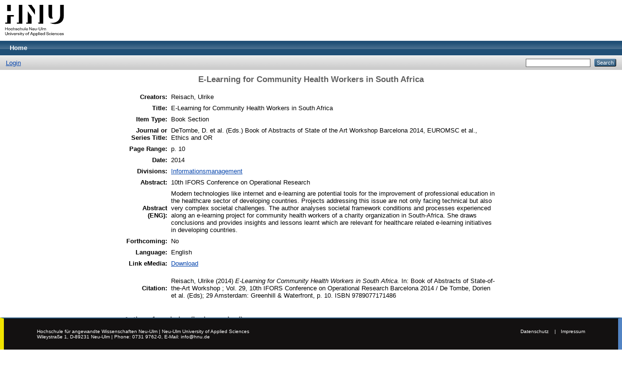

--- FILE ---
content_type: text/html; charset=utf-8
request_url: https://publications.hnu.de/201/
body_size: 4256
content:
<!DOCTYPE html PUBLIC "-//W3C//DTD XHTML 1.0 Transitional//EN" "http://www.w3.org/TR/xhtml1/DTD/xhtml1-transitional.dtd">
<html xmlns="http://www.w3.org/1999/xhtml">
  <head>
    <meta http-equiv="X-UA-Compatible" content="IE=10" />
    <title> E-Learning for Community Health Workers in South Africa  - Hochschule Neu-Ulm</title>
    <link rel="icon" href="/favicon.ico" type="image/x-icon" />
    <link rel="shortcut icon" href="/favicon.ico" type="image/x-icon" />
    <meta name="eprints.eprintid" content="201" />
<meta name="eprints.rev_number" content="14" />
<meta name="eprints.eprint_status" content="archive" />
<meta name="eprints.userid" content="29" />
<meta name="eprints.dir" content="disk0/00/00/02/01" />
<meta name="eprints.datestamp" content="2016-01-17 16:34:50" />
<meta name="eprints.lastmod" content="2024-03-13 09:58:47" />
<meta name="eprints.status_changed" content="2021-07-21 09:55:59" />
<meta name="eprints.type" content="book_section" />
<meta name="eprints.metadata_visibility" content="show" />
<meta name="eprints.creators_name" content="Reisach, Ulrike" />
<meta name="eprints.creators_id" content="ulrike.reisach@hnu.de" />
<meta name="eprints.creators_orcid" content="0000-0003-3432-8728" />
<meta name="eprints.title" content="E-Learning for Community Health Workers in South Africa" />
<meta name="eprints.ispublished" content="pub" />
<meta name="eprints.divisions" content="fac_im" />
<meta name="eprints.full_text_status" content="none" />
<meta name="eprints.abstract" content="10th IFORS Conference on Operational Research" />
<meta name="eprints.date" content="2014" />
<meta name="eprints.publication" content="DeTombe, D. et al. (Eds.) Book of Abstracts of State of the Art Workshop Barcelona 2014, EUROMSC et al., Ethics and OR" />
<meta name="eprints.volume" content="29" />
<meta name="eprints.publisher" content="Greenhill &amp; Waterfront" />
<meta name="eprints.place_of_pub" content="Amsterdam" />
<meta name="eprints.pagerange" content="10" />
<meta name="eprints.refereed" content="TRUE" />
<meta name="eprints.isbn" content="9789077171486" />
<meta name="eprints.issn" content="/ ISBN 978-90-77171-48-6" />
<meta name="eprints.book_title" content="Book of Abstracts of State-of-the-Art Workshop ; Vol. 29, 10th IFORS Conference on Operational Research Barcelona 2014" />
<meta name="eprints.bib_emedia" content="https://www.complexitycourse.org/29DeTombebookStateBarelona2014.pdf" />
<meta name="eprints.forthcoming" content="FALSE" />
<meta name="eprints.universitypub" content="TRUE" />
<meta name="eprints.language" content="en" />
<meta name="eprints.abstract_en" content="Modern technologies like internet and e-learning are potential tools for the improvement of
professional education in the healthcare sector of developing countries. Projects addressing this issue
are not only facing technical but also very complex societal challenges. The author analyses societal
framework conditions and processes experienced along an e-learning project for community health
workers of a charity organization in South-Africa. She draws conclusions and provides insights and
lessons learnt which are relevant for healthcare related e-learning initiatives in developing countries." />
<meta name="eprints.editedby" content="De Tombe, Dorien et al. (Eds)" />
<meta name="eprints.citation" content="  Reisach, Ulrike  (2014) E-Learning for Community Health Workers in South Africa.   In:  Book of Abstracts of State-of-the-Art Workshop ; Vol. 29, 10th IFORS Conference on Operational Research Barcelona 2014 / De Tombe, Dorien et al. (Eds); 29    Amsterdam: Greenhill &amp; Waterfront, p. 10.   ISBN 9789077171486      " />
<link rel="schema.DC" href="http://purl.org/DC/elements/1.0/" />
<meta name="DC.relation" content="http://publications.hnu.de/201/" />
<meta name="DC.title" content="E-Learning for Community Health Workers in South Africa" />
<meta name="DC.creator" content="Reisach, Ulrike" />
<meta name="DC.description" content="10th IFORS Conference on Operational Research" />
<meta name="DC.publisher" content="Greenhill &amp; Waterfront" />
<meta name="DC.date" content="2014" />
<meta name="DC.type" content="Book Section" />
<meta name="DC.type" content="PeerReviewed" />
<meta name="DC.identifier" content="  Reisach, Ulrike  (2014) E-Learning for Community Health Workers in South Africa.   In:  Book of Abstracts of State-of-the-Art Workshop ; Vol. 29, 10th IFORS Conference on Operational Research Barcelona 2014 / De Tombe, Dorien et al. (Eds); 29    Amsterdam: Greenhill &amp; Waterfront, p. 10.   ISBN 9789077171486      " />
<meta name="DC.language" content="en" />
<link rel="alternate" href="http://publications.hnu.de/cgi/export/eprint/201/JSON/HNU-eprint-201.js" type="application/json; charset=utf-8" title="JSON" />
<link rel="alternate" href="http://publications.hnu.de/cgi/export/eprint/201/RIS/HNU-eprint-201.ris" type="text/plain" title="Reference Manager" />
<link rel="alternate" href="http://publications.hnu.de/cgi/export/eprint/201/MODS/HNU-eprint-201.xml" type="text/xml; charset=utf-8" title="MODS" />
<link rel="alternate" href="http://publications.hnu.de/cgi/export/eprint/201/BibTeX/HNU-eprint-201.bib" type="text/plain" title="BibTeX" />
<link rel="alternate" href="http://publications.hnu.de/cgi/export/eprint/201/BibTeXHNU/HNU-eprint-201.bib" type="text/plain" title="BibTeX HIS" />
<link rel="alternate" href="http://publications.hnu.de/cgi/export/eprint/201/RDFNT/HNU-eprint-201.nt" type="text/plain" title="RDF+N-Triples" />
<link rel="alternate" href="http://publications.hnu.de/cgi/export/eprint/201/EndNote/HNU-eprint-201.enw" type="text/plain; charset=utf-8" title="EndNote" />
<link rel="alternate" href="http://publications.hnu.de/cgi/export/eprint/201/HTML/HNU-eprint-201.html" type="text/html; charset=utf-8" title="HTML Citation" />
<link rel="alternate" href="http://publications.hnu.de/cgi/export/eprint/201/Atom/HNU-eprint-201.xml" type="application/atom+xml;charset=utf-8" title="Atom" />
<link rel="alternate" href="http://publications.hnu.de/cgi/export/eprint/201/Refer/HNU-eprint-201.refer" type="text/plain" title="Refer" />
<link rel="alternate" href="http://publications.hnu.de/cgi/export/eprint/201/RDFXML/HNU-eprint-201.rdf" type="application/rdf+xml" title="RDF+XML" />
<link rel="alternate" href="http://publications.hnu.de/cgi/export/eprint/201/DIDL/HNU-eprint-201.xml" type="text/xml; charset=utf-8" title="MPEG-21 DIDL" />
<link rel="alternate" href="http://publications.hnu.de/cgi/export/eprint/201/XML/HNU-eprint-201.xml" type="application/vnd.eprints.data+xml; charset=utf-8" title="EP3 XML" />
<link rel="alternate" href="http://publications.hnu.de/cgi/export/eprint/201/DC/HNU-eprint-201.txt" type="text/plain; charset=utf-8" title="Dublin Core" />
<link rel="alternate" href="http://publications.hnu.de/cgi/export/eprint/201/ContextObject/HNU-eprint-201.xml" type="text/xml; charset=utf-8" title="OpenURL ContextObject" />
<link rel="alternate" href="http://publications.hnu.de/cgi/export/eprint/201/Text/HNU-eprint-201.txt" type="text/plain; charset=utf-8" title="ASCII Citation" />
<link rel="alternate" href="http://publications.hnu.de/cgi/export/eprint/201/Simple/HNU-eprint-201.txt" type="text/plain; charset=utf-8" title="Simple Metadata" />
<link rel="alternate" href="http://publications.hnu.de/cgi/export/eprint/201/RDFN3/HNU-eprint-201.n3" type="text/n3" title="RDF+N3" />
<link rel="alternate" href="http://publications.hnu.de/cgi/export/eprint/201/CSV/HNU-eprint-201.csv" type="text/csv; charset=utf-8" title="Multiline CSV" />
<link rel="alternate" href="http://publications.hnu.de/cgi/export/eprint/201/COinS/HNU-eprint-201.txt" type="text/plain; charset=utf-8" title="OpenURL ContextObject in Span" />
<link rel="alternate" href="http://publications.hnu.de/cgi/export/eprint/201/METS/HNU-eprint-201.xml" type="text/xml; charset=utf-8" title="METS" />
<link rel="Top" href="http://publications.hnu.de/" />
    <link rel="Sword" href="https://publications.hnu.de/sword-app/servicedocument" />
    <link rel="SwordDeposit" href="https://publications.hnu.de/id/contents" />
    <link rel="Search" type="text/html" href="http://publications.hnu.de/cgi/search" />
    <link rel="Search" type="application/opensearchdescription+xml" href="http://publications.hnu.de/cgi/opensearchdescription" title="Hochschule Neu-Ulm" />
    <script type="text/javascript">
// <![CDATA[
var eprints_http_root = "https:\/\/publications.hnu.de";
var eprints_http_cgiroot = "https:\/\/publications.hnu.de\/cgi";
var eprints_oai_archive_id = "publications.hnu.de";
var eprints_logged_in = false;
// ]]></script>
    <style type="text/css">.ep_logged_in { display: none }</style>
    <link rel="stylesheet" type="text/css" href="/style/auto-3.3.16.css" />
    <script type="text/javascript" src="/javascript/auto-3.3.16.js"><!--padder--></script>
    <!--[if lte IE 6]>
        <link rel="stylesheet" type="text/css" href="/style/ie6.css" />
   <![endif]-->
    <meta name="Generator" content="EPrints 3.3.16" />
    <meta http-equiv="Content-Type" content="text/html; charset=UTF-8" />
    <meta http-equiv="Content-Language" content="en" />
    
  </head>
  <body>
    
    <div class="ep_tm_header ep_noprint">
      <div class="ep_tm_site_logo">
        <a href="http://publications.hnu.de/" title="Hochschule Neu-Ulm">
          <img alt="Hochschule Neu-Ulm" src="https://www.hnu.de/_assets/2bf4e054e707ac7e8953a2c2c94c8432/Images/logos/logo-main.svg" />
        </a>
      </div>
      <ul class="ep_tm_menu">
        <li>
          <a href="http://publications.hnu.de">
            Home
          </a>
        </li>
<!--        <li>
          <a href="{$config{http_url}}/information.html">
            <epc:phrase ref="template/navigation:about"/>
          </a>
        </li> 

        <li>
          <a href="{$config{http_url}}/view/" menu="ep_tm_menu_browse">
            <epc:phrase ref="template/navigation:browse"/>
          </a>
          <ul id="ep_tm_menu_browse" style="display:none;">
            <li>
              <a href="{$config{http_url}}/view/year/">
                <epc:phrase ref="bin/generate_views:indextitleprefix"/>
                <epc:phrase ref="viewname_eprint_year"/>
              </a>
            </li>
            <li>
              <a href="{$config{http_url}}/view/subjects/">
                <epc:phrase ref="bin/generate_views:indextitleprefix"/>
                <epc:phrase ref="viewname_eprint_subjects"/>
              </a>
            </li>
            <li>
              <a href="{$config{http_url}}/view/divisions/">
                <epc:phrase ref="bin/generate_views:indextitleprefix"/>
                <epc:phrase ref="viewname_eprint_divisions"/>
              </a>
            </li>
            <li>
              <a href="{$config{http_url}}/view/creators/">
                <epc:phrase ref="bin/generate_views:indextitleprefix"/>
                <epc:phrase ref="viewname_eprint_creators"/>
              </a>
            </li>

            <li>
              <a href="{$config{http_url}}/cgi/search/thesis">
<epc:phrase ref="thesessearch"/>

              </a>
            </li>

          </ul>

        </li>
-->
      </ul>
      <table class="ep_tm_searchbar">
        <tr>
          <td align="left">
            <ul class="ep_tm_key_tools" id="ep_tm_menu_tools"><li><a href="http://publications.hnu.de/cgi/users/home">Login</a></li></ul>
          </td>
          <td align="right" style="white-space: nowrap">
            
            <form method="get" accept-charset="utf-8" action="https://publications.hnu.de/cgi/search" style="display:inline">
              <input class="ep_tm_searchbarbox" size="20" type="text" name="q" />
              <input class="ep_tm_searchbarbutton" value="Search" type="submit" name="_action_search" />
              <input type="hidden" name="_action_search" value="Search" />
              <input type="hidden" name="_order" value="bytitle" />
              <input type="hidden" name="basic_srchtype" value="ALL" />
              <input type="hidden" name="_satisfyall" value="ALL" />
            </form>
          </td>
        </tr>
      </table>
    </div>
    <div>
      <div class="ep_tm_page_content">
        <h1 class="ep_tm_pagetitle">
          

E-Learning for Community Health Workers in South Africa


        </h1>
        <div class="ep_summary_content"><div class="ep_summary_content_left"></div><div class="ep_summary_content_right"></div><div class="ep_summary_content_top"></div><div class="ep_summary_content_main">




  

  

    
      
    
  
    
  



  <table style="margin-bottom: 1em; margin-top: 1em;" cellpadding="3">
    
    
      
        <tr>
          <th align="right">Creators:</th>
          <td valign="top"><span class="person_name">Reisach, Ulrike</span></td>
        </tr>
      
    
      
    
      
        <tr>
          <th align="right">Title:</th>
          <td valign="top">E-Learning for Community Health Workers in South Africa</td>
        </tr>
      
    
      
        <tr>
          <th align="right">Item Type:</th>
          <td valign="top">Book Section</td>
        </tr>
      
    
      
    
      
    
      
    
      
    
      
    
      
        <tr>
          <th align="right">Journal or Series Title:</th>
          <td valign="top">DeTombe, D. et al. (Eds.) Book of Abstracts of State of the Art Workshop Barcelona 2014, EUROMSC et al., Ethics and OR</td>
        </tr>
      
    
      
        <tr>
          <th align="right">Page Range:</th>
          <td valign="top">p. 10</td>
        </tr>
      
    
      
    
      
    
      
    
      
        <tr>
          <th align="right">Date:</th>
          <td valign="top">2014</td>
        </tr>
      
    
      
        <tr>
          <th align="right">Divisions:</th>
          <td valign="top"><a href="http://publications.hnu.de/view/divisions/fac=5Fim/">Informationsmanagement</a></td>
        </tr>
      
    
      
        <tr>
          <th align="right">Abstract:</th>
          <td valign="top">10th IFORS Conference on Operational Research</td>
        </tr>
      
    
      
        <tr>
          <th align="right">Abstract (ENG):</th>
          <td valign="top">Modern technologies like internet and e-learning are potential tools for the improvement of&#13;
professional education in the healthcare sector of developing countries. Projects addressing this issue&#13;
are not only facing technical but also very complex societal challenges. The author analyses societal&#13;
framework conditions and processes experienced along an e-learning project for community health&#13;
workers of a charity organization in South-Africa. She draws conclusions and provides insights and&#13;
lessons learnt which are relevant for healthcare related e-learning initiatives in developing countries.</td>
        </tr>
      
    
      
        <tr>
          <th align="right">Forthcoming:</th>
          <td valign="top">No</td>
        </tr>
      
    
      
    
      
    
      
        <tr>
          <th align="right">Language:</th>
          <td valign="top">English</td>
        </tr>
      
    
      
    
      
    


<tr>
<th align="right">Link eMedia:</th>
<td valign="top"><a href="https://www.complexitycourse.org/29DeTombebookStateBarelona2014.pdf" target="_blank">Download</a></td>
</tr>

<tr>
         <th align="right">Citation:</th>
          <td valign="top"> <p style="margin-bottom: 1em">


    <span class="person_name">Reisach, Ulrike</span>
  

(2014)

<em>E-Learning for Community Health Workers in South Africa.</em>


    
      In:  
      
      Book of Abstracts of State-of-the-Art Workshop ; Vol. 29, 10th IFORS Conference on Operational Research Barcelona 2014 / De Tombe, Dorien et al. (Eds); 29 
    
     
  
  Amsterdam: Greenhill &amp; Waterfront, p. 10.
    
     ISBN 9789077171486
  
    


  

 

</p>
</td>
</tr>
  </table>



  
  

  
    <h3>Actions for admins (login required)</h3>
    <table class="ep_summary_page_actions">
    
      <tr>
        <td><a href="/cgi/users/home?screen=EPrint%3A%3AView&amp;eprintid=201"><img src="/style/images/action_view.png" title="View Item in edit mode" alt="View Item in edit mode" class="ep_form_action_icon" /></a></td>
        <td>View Item in edit mode</td>
      </tr>
    
    </table>
  

</div><div class="ep_summary_content_bottom"></div><div class="ep_summary_content_after"></div></div>
      </div>
    </div>

    <div class="ep_tm_footer ep_noprint">
      <div class="ep_tm_eprints_logo">
        <br />
	<a href="https://www.hnu.de/impressum" target="_blank" title="Impressum der HNU">Impressum
        </a>
        <a href="https://www.hnu.de/datenschutzerklaerung" target="_blank" title="Datenschutzvereinbarung der HNU">Datenschutz    |</a>
      </div>
<!--      <epc:phrase ref="template:about_eprints"/>-->
<div><br />Hochschule für angewandte Wissenschaften Neu-Ulm | Neu-Ulm University of Applied Sciences<br />Wileystraße 1, D-89231 Neu-Ulm | Phone: 0731 9762-0, E-Mail: info@hnu.de</div>
    </div>

<!-- Begin HNU Tracking Code -->
<script type="text/javascript">
  var _paq = _paq || [];
  _paq.push(['trackPageView']);
  _paq.push(['enableLinkTracking']);
  (function() {
    var u=(("https:" == document.location.protocol) ? "https" : "http") + "://analytics.hs-neu-ulm.de/";
    _paq.push(['disableCookies']);
    _paq.push(['setTrackerUrl', u+'piwik.php']);
    _paq.push(['setSiteId', 14]);
    var d=document, g=d.createElement('script'), s=d.getElementsByTagName('script')[0]; g.type='text/javascript';
    g.defer=true; g.async=true; g.src=u+'piwik.js'; s.parentNode.insertBefore(g,s);
  })();
</script>
<noscript><p><img src="http://analytics.hs-neu-ulm.de/piwik.php?idsite=14" style="border:0;" alt="" /></p></noscript>
<!-- End HNU Tracking Code -->

  </body>
</html>

--- FILE ---
content_type: image/svg+xml
request_url: https://www.hnu.de/_assets/2bf4e054e707ac7e8953a2c2c94c8432/Images/logos/logo-main.svg
body_size: 1600
content:
<svg xmlns="http://www.w3.org/2000/svg" width="122" height="64" viewBox="0 0 119.1 63.2">
  <path d="M4.4 48.2H.8v-2.6H0v6.1h.8v-2.8h3.6v2.8h.8v-6.1h-.8zM8.3 47.4c-1.2 0-2.2.9-2.2 2.2 0 1.3.9 2.2 2.2 2.2 1.3 0 2.2-.9 2.2-2.2 0-1.3-.9-2.2-2.2-2.2zm0 3.8c-.9 0-1.3-.7-1.3-1.6 0-1 .5-1.6 1.3-1.6.9 0 1.3.7 1.3 1.6.1 1-.4 1.6-1.3 1.6zM13.4 48c.8 0 1.2.5 1.3 1.3h.7c-.1-1-.8-1.9-2-1.9-1.3 0-2.2.9-2.2 2.2 0 1.4.9 2.2 2.2 2.2 1.2 0 1.9-.8 2-1.9l-.7-.1c-.1.7-.5 1.3-1.3 1.3s-1.3-.6-1.3-1.6c-.1-.9.5-1.5 1.3-1.5zM18.3 48c.7 0 1 .4 1 1.2v2.6h.8v-2.6c0-1-.4-1.7-1.6-1.7-.6 0-1.2.4-1.4.9v-2.6h-.8v6.1h.8v-2.4c0-1 .5-1.5 1.2-1.5zM22.9 51.3c-.7 0-1.2-.3-1.3-1h-.7c.1 1 .9 1.5 1.9 1.5 1 0 1.7-.5 1.7-1.3s-.5-1.1-1.4-1.2l-.8-.1c-.4-.1-.7-.3-.7-.6 0-.4.3-.6.9-.6.7 0 1.1.3 1.2 1h.7c-.1-1-.7-1.5-1.9-1.5-1 0-1.6.5-1.6 1.3 0 .7.5 1.1 1.3 1.2h.8c.5.1.8.2.8.6 0 .5-.4.7-.9.7zM27.4 48c.8 0 1.2.5 1.3 1.3h.7c-.1-1-.8-1.9-2-1.9-1.3 0-2.2.9-2.2 2.2 0 1.4.9 2.2 2.2 2.2 1.2 0 1.9-.8 2-1.9l-.7-.1c-.1.7-.5 1.3-1.3 1.3s-1.3-.6-1.3-1.6c0-.9.5-1.5 1.3-1.5zM32.3 48c.7 0 1 .4 1 1.2v2.6h.8v-2.6c0-1-.4-1.7-1.6-1.7-.6 0-1.2.4-1.4.9v-2.6h-.8v6.1h.8v-2.4c.1-1 .6-1.5 1.2-1.5zM38.2 49.9c0 .8-.5 1.3-1.1 1.3-.7 0-1-.5-1-1.2v-2.6h-.8V50c0 1 .4 1.7 1.5 1.7.6 0 1.2-.4 1.4-.9v.7h.8v-4.2h-.8v2.6zM40.2 45.6h.8v6.1h-.8zM44.1 51.9c1.1 0 1.8-.6 2-1.5l-.7-.1c-.2.7-.6 1-1.3 1-.8 0-1.3-.6-1.4-1.4h3.4v-.3c0-1.2-.7-2.1-2-2.1-1.2 0-2.1 1-2.1 2.3-.1 1.2.8 2.1 2.1 2.1zM44 48c.8 0 1.2.6 1.2 1.3h-2.5c.1-.7.6-1.3 1.3-1.3zM53.9 51.7v-6.1h-.8v4.7l-3.3-4.7h-.9v6.1h.8v-4.9l3.5 4.9zM59.1 50.3l-.7-.1c-.2.7-.6 1-1.3 1-.8 0-1.4-.6-1.4-1.4h3.4v-.3c0-1.2-.7-2.1-2-2.1-1.2 0-2.1 1-2.1 2.3 0 1.3.9 2.2 2.2 2.2.9 0 1.6-.6 1.9-1.6zM57 48c.8 0 1.2.6 1.2 1.3h-2.5c.1-.7.6-1.3 1.3-1.3zM60 47.5v2.6c0 1 .4 1.7 1.5 1.7.6 0 1.2-.4 1.4-.9v.7h.8v-4.2h-.8v2.4c0 .8-.5 1.3-1.1 1.3-.7 0-1-.5-1-1.2v-2.6H60zM64.9 48.9h2.2v.7h-2.2zM73.2 49.4v-3.8h-.8v3.8c0 1.2-.6 1.7-1.7 1.7s-1.6-.6-1.6-1.7v-3.8h-.8v3.8c0 1.8 1.1 2.5 2.5 2.5s2.4-.7 2.4-2.5zM74.4 45.6h.8v6.1h-.8zM81.4 47.4c-.7 0-1.2.4-1.4.9-.2-.6-.6-.9-1.4-.9-.7 0-1.1.4-1.3.9v-.8h-.8v4.2h.8v-2.4c0-.8.5-1.3 1.1-1.3.7 0 .9.4.9 1.2v2.6h.7v-2.4c0-.8.5-1.3 1.1-1.3.7 0 .9.4.9 1.2v2.6h.8v-2.6c.1-1.1-.3-1.9-1.4-1.9zM4.1 59.2c0 1.2-.6 1.7-1.7 1.7S.8 60.3.8 59.2v-3.8H0v3.8c0 1.8 1.1 2.5 2.5 2.5S5 61 5 59.2v-3.8h-.9v3.8zM8.3 57.2c-.6 0-1.2.4-1.4.9v-.8h-.8v4.2h.8v-2.4c0-.8.5-1.3 1.1-1.3.7 0 1 .4 1 1.2v2.6h.8V59c.1-1.1-.4-1.8-1.5-1.8zM11 57.3h.8v4.2H11zM11 55.4h.8v.9H11zM14.8 60.6h-.1l-1.3-3.3h-.8l1.7 4.2h.8l1.7-4.2h-.7zM19.4 57.2c-1.2 0-2.1 1-2.1 2.3 0 1.3.9 2.2 2.2 2.2 1.1 0 1.8-.6 2-1.5l-.8-.2c-.2.7-.6 1-1.3 1-.8 0-1.4-.6-1.4-1.4h3.4v-.3c0-1.2-.7-2.1-2-2.1zM18 59.1c.1-.7.6-1.3 1.3-1.3.8 0 1.2.6 1.2 1.3H18zM23.1 58.2v-.9h-.8v4.2h.8v-2.2c0-.8.5-1.4 1.1-1.4.3 0 .4 0 .7.2l.1-.7c-.1-.1-.3-.2-.6-.2-.7 0-1.1.5-1.3 1zM27.6 59.1l-.8-.1c-.4-.1-.7-.3-.7-.6 0-.4.3-.6.9-.6.7 0 1.1.3 1.2 1h.7c-.1-1-.7-1.5-1.9-1.5-1 0-1.6.5-1.6 1.3 0 .7.5 1.1 1.3 1.2l.7.1c.5.1.8.2.8.6 0 .4-.4.6-1 .6-.7 0-1.2-.3-1.3-1h-.7c.1 1 .9 1.5 1.9 1.5 1 0 1.7-.5 1.7-1.3.2-.7-.3-1-1.2-1.2zM29.9 55.4h.8v.9h-.8zM29.9 57.3h.8v4.2h-.8zM32.9 60.5v-2.6h1.2v-.6h-1.2v-1.2h-.5l-.1.6c-.1.4-.2.6-.6.7h-.3v.4h.6v2.7c0 .8.4 1.1 1 1.1.5 0 .8-.1 1.1-.4v-.5c-.2.1-.5.3-.8.3-.3 0-.4-.2-.4-.5zM36.7 60.6l-1.4-3.3h-.8l1.8 4.2-.7 1.7h.8l2.4-5.9H38zM43.3 57.2c-1.2 0-2.2.9-2.2 2.2 0 1.3.9 2.2 2.2 2.2 1.3 0 2.2-.9 2.2-2.2 0-1.3-1-2.2-2.2-2.2zm0 3.8c-.9 0-1.3-.7-1.3-1.6 0-1 .5-1.6 1.3-1.6.9 0 1.3.7 1.3 1.6 0 1-.5 1.6-1.3 1.6zM48 55.3c-.9 0-1.4.6-1.4 1.5v.5h-.7v.6h.7v3.7h.8v-3.7h1.2v-.6h-1.2v-.6c0-.5.2-.8.7-.8.4 0 .6.3.7.6l.6-.2c-.3-.7-.7-1-1.4-1zM53.2 55.4l-2.5 6.1h.8l.7-1.8H55l.7 1.8h.9l-2.5-6.1h-.9zm-.7 3.7l1.1-2.7 1.1 2.7h-2.2zM59.7 57.2c-.8 0-1.3.5-1.5 1v-.9h-.8v5.9h.8v-2.5c.2.5.7 1 1.5 1 1.3 0 1.9-1 1.9-2.2.1-1.3-.6-2.3-1.9-2.3zm-.1 3.8c-.8 0-1.4-.5-1.4-1.5v-.2c0-.9.6-1.5 1.4-1.5.8 0 1.3.6 1.3 1.6-.1 1-.5 1.6-1.3 1.6zM64.9 57.2c-.8 0-1.3.5-1.5 1v-.9h-.8v5.9h.8v-2.5c.2.5.7 1 1.5 1 1.3 0 1.9-1 1.9-2.2.1-1.3-.6-2.3-1.9-2.3zm-.1 3.8c-.8 0-1.4-.5-1.4-1.5v-.2c0-.9.6-1.5 1.4-1.5.8 0 1.3.6 1.3 1.6s-.5 1.6-1.3 1.6zM67.8 55.4h.8v6.1h-.8zM69.8 55.4h.8v.9h-.8zM69.8 57.3h.8v4.2h-.8zM73.7 57.2c-1.2 0-2.1 1-2.1 2.3 0 1.3.9 2.2 2.2 2.2 1.1 0 1.8-.6 2-1.5l-.7-.2c-.2.7-.6 1-1.3 1-.8 0-1.3-.6-1.4-1.4h3.4v-.3c-.1-1.2-.7-2.1-2.1-2.1zm-1.3 1.9c.1-.7.6-1.3 1.3-1.3.8 0 1.2.6 1.2 1.3h-2.5zM79.9 58.2c-.2-.5-.7-1-1.5-1-1.3 0-1.9 1-1.9 2.2 0 1.3.7 2.2 1.9 2.2.8 0 1.3-.5 1.5-1v.9h.8v-6.1h-.8v2.8zm0 1.3c0 .9-.6 1.5-1.3 1.5-.8 0-1.3-.6-1.3-1.6s.5-1.6 1.3-1.6 1.3.5 1.3 1.5v.2zM86.6 58.2l-1.1-.2c-.7-.1-1.1-.3-1.1-.9 0-.7.5-1.1 1.4-1.1 1 0 1.6.6 1.7 1.6h.8c0-1.4-.9-2.2-2.4-2.2-1.3 0-2.2.7-2.2 1.8 0 1 .6 1.4 1.5 1.6l1.2.2c.8.2 1.2.4 1.2 1 0 .7-.6 1.1-1.5 1.1-1 0-1.8-.6-1.8-1.7h-.8c0 1.5 1.1 2.3 2.6 2.3 1.3 0 2.3-.7 2.3-1.8-.1-1-.7-1.5-1.8-1.7zM91.2 57.8c.8 0 1.2.5 1.3 1.3h.7c-.1-1-.8-1.9-2-1.9-1.3 0-2.2.9-2.2 2.2 0 1.4.9 2.2 2.2 2.2 1.2 0 1.9-.8 2-1.9l-.7-.1c0 .9-.5 1.4-1.3 1.4s-1.3-.6-1.3-1.6.5-1.6 1.3-1.6zM94.1 55.4h.8v.9h-.8zM94.2 57.3h.8v4.2h-.8zM98 57.2c-1.2 0-2.1 1-2.1 2.3 0 1.3.9 2.2 2.2 2.2 1.1 0 1.8-.6 2-1.5l-.7-.2c-.2.7-.6 1-1.3 1-.8 0-1.4-.6-1.4-1.4h3.4v-.3c0-1.2-.7-2.1-2.1-2.1zm-1.3 1.9c.1-.7.6-1.3 1.3-1.3.8 0 1.2.6 1.2 1.3h-2.5zM103.2 57.2c-.6 0-1.2.4-1.4.9v-.8h-.8v4.2h.8v-2.4c0-.8.5-1.3 1.1-1.3.7 0 1 .4 1 1.2v2.6h.8V59c.1-1.1-.4-1.8-1.5-1.8zM107.8 57.8c.8 0 1.2.5 1.3 1.3h.7c-.1-1-.8-1.9-2-1.9-1.3 0-2.2.9-2.2 2.2 0 1.4.9 2.2 2.2 2.2 1.2 0 1.9-.8 2-1.9l-.7-.1c-.1.7-.5 1.3-1.3 1.3s-1.3-.6-1.3-1.6c0-.9.5-1.5 1.3-1.5zM112.7 57.2c-1.2 0-2.1 1-2.1 2.3 0 1.3.9 2.2 2.2 2.2 1.1 0 1.8-.6 2-1.5l-.8-.2c-.2.7-.6 1-1.3 1-.8 0-1.4-.6-1.4-1.4h3.4v-.3c0-1.2-.7-2.1-2-2.1zm-1.4 1.9c.1-.7.6-1.3 1.3-1.3.8 0 1.2.6 1.2 1.3h-2.5zM117.7 59.1l-.8-.1c-.4-.1-.7-.3-.7-.6 0-.4.3-.6.9-.6.7 0 1.1.3 1.2 1h.7c-.1-1-.7-1.5-1.9-1.5-1 0-1.6.5-1.6 1.3 0 .7.5 1.1 1.3 1.2l.7.1c.5.1.8.2.8.6 0 .4-.4.6-1 .6-.7 0-1.2-.3-1.3-1h-.7c.1 1 .9 1.5 1.9 1.5 1 0 1.7-.5 1.7-1.3.2-.7-.4-1-1.2-1.2zM3.9 0h7.4v12.5H3.9zM11.2 23.8h6.4v-3H3.9V36H0v2.3h11.2zM34.9 0h-7.3v36h-3.9v2.3h11.2zM94.3 28c1.1 0 2.1-.1 2.9-.4-1.3-1.2-1.9-3.2-1.9-6.3V0H88v19.1c0 5.8 1.5 8.9 6.3 8.9z"/>
  <path d="M91 36.5c2.8 1.6 6.3 2.5 10.5 2.5 11.1 0 17.5-5.9 17.5-16.1V0h-7.3v20.8c0 11.2-7.6 15.9-17.4 15.9-1.2 0-2.3-.1-3.3-.2zM60.5 9.9l-7-9.9h-7.2l14.2 20.1zM77.3 38.3V0h-7.4v36h-3.5l1.7 2.3zM53.6 23.7L45.7 13v23h-2.9v2.3h10.8z"/>
  <path fill="none" d="M-12.5-12.5h144v88.1h-144z"/>
</svg>
